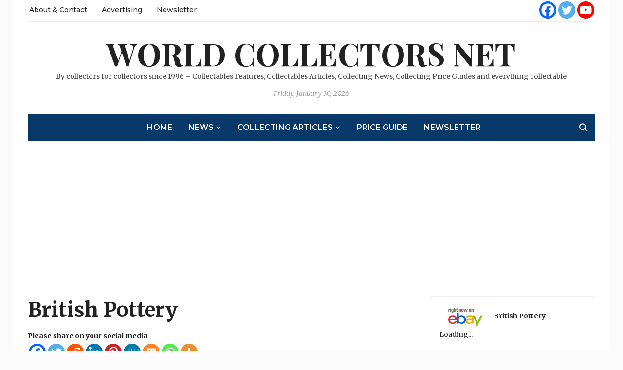

--- FILE ---
content_type: text/html; charset=utf-8
request_url: https://www.google.com/recaptcha/api2/aframe
body_size: 225
content:
<!DOCTYPE HTML><html><head><meta http-equiv="content-type" content="text/html; charset=UTF-8"></head><body><script nonce="QNuiIGEXuGDJgpM9eWnqfQ">/** Anti-fraud and anti-abuse applications only. See google.com/recaptcha */ try{var clients={'sodar':'https://pagead2.googlesyndication.com/pagead/sodar?'};window.addEventListener("message",function(a){try{if(a.source===window.parent){var b=JSON.parse(a.data);var c=clients[b['id']];if(c){var d=document.createElement('img');d.src=c+b['params']+'&rc='+(localStorage.getItem("rc::a")?sessionStorage.getItem("rc::b"):"");window.document.body.appendChild(d);sessionStorage.setItem("rc::e",parseInt(sessionStorage.getItem("rc::e")||0)+1);localStorage.setItem("rc::h",'1769750853796');}}}catch(b){}});window.parent.postMessage("_grecaptcha_ready", "*");}catch(b){}</script></body></html>